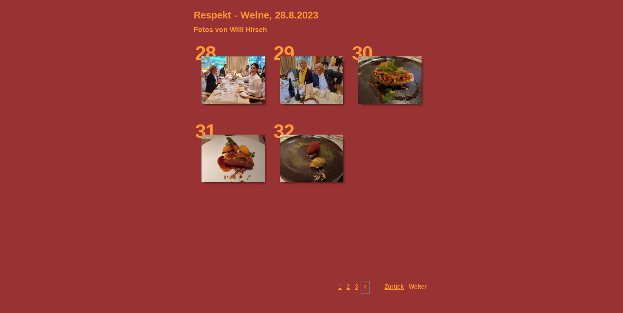

--- FILE ---
content_type: text/html
request_url: http://www.vsov.at/2023respekt08/index_4.html
body_size: 7095
content:

<!DOCTYPE HTML PUBLIC "-//W3C//DTD HTML 4.01 Transitional//EN" "http://www.w3.org/TR/html4/loose.dtd">
<html xmlns="http://www.w3.org/1999/xhtml" xml:lang="en">
<head>


<meta http-equiv="Content-Type" content="text/html; charset=UTF-8" >
<meta name="Keywords" content="photography,software,photos,digital darkroom,gallery,image,photographer,adobe,photoshop,lightroom" >
<meta name="generator" content="Adobe Photoshop Lightroom" >
<title>Respekt - Weine, 28.8.2023</title>
<link rel="stylesheet" type="text/css" media="screen" title="Custom Settings" href="content/custom.css" >
<link rel="stylesheet" type="text/css" media="screen" title="Custom Settings" href="./resources/css/master.css" >


<script type="text/javascript">
window.AgMode = "publish";
cellRolloverColor="#A1A1A1";
cellColor="#949494";
</script>
<script type="text/javascript" src="./resources/js/live_update.js">
</script>


<!--[if lt IE 7.]> <script defer type="text/javascript" src="./resources/js/pngfix.js"></script> <![endif]-->
<!--[if gt IE 6]> <link rel="stylesheet" href="./resources/css/ie7.css"></link> <![endif]-->
<!--[if lt IE 7.]> <link rel="stylesheet" href="./resources/css/ie6.css"></link> <![endif]-->
</head>


<body>


<div id="wrapper_thumb">
  
  
  <div id="sitetitle">
    <h1 onclick="clickTarget( this, 'metadata.siteTitle.value' );" id="metadata.siteTitle.value" class="textColor">Respekt - Weine, 28.8.2023</h1>
  </div>
  <div id="collectionHeader">
    <h1 onclick="clickTarget( this, 'metadata.groupTitle.value' );" id="metadata.groupTitle.value" class="textColor">Fotos von Willi Hirsch</h1>
    <p onclick="clickTarget( this, 'metadata.groupDescription.value' );" id="metadata.groupDescription.value" class="textColor"></p>
  </div>


  
  <div id="stage">
    <div id="index">
              
		
                                        <div class="thumbnail borderTopLeft" onmouseover="window.gridOn( this.parentNode, 'ID2949045_thumb' );" onmouseout="window.gridOff( this.parentNode );" onclick="window.location.href='content/20230828_192003_large.html'">
            <div class="itemNumber">28</div>
            <a href="content/20230828_192003_large.html" onclick="return needThumbImgLink;">
            <div style="margin-left:15px; margin-top:31px;">
                            <div class="dropShadow">
                <div class="inner">
                                    <img src="content/images/thumb/20230828_192003.jpg" id="ID2949045_thumb" alt="" class="thumb" />
                                  </div>
              </div>
                          </div>
            </a> </div>
                  <div class="thumbnail borderTopLeft" onmouseover="window.gridOn( this.parentNode, 'ID2949046_thumb' );" onmouseout="window.gridOff( this.parentNode );" onclick="window.location.href='content/20230828_192018_-_Kopie_large.html'">
            <div class="itemNumber">29</div>
            <a href="content/20230828_192018_-_Kopie_large.html" onclick="return needThumbImgLink;">
            <div style="margin-left:15px; margin-top:31px;">
                            <div class="dropShadow">
                <div class="inner">
                                    <img src="content/images/thumb/20230828_192018_-_Kopie.jpg" id="ID2949046_thumb" alt="" class="thumb" />
                                  </div>
              </div>
                          </div>
            </a> </div>
                  <div class="thumbnail borderTopLeft borderRight" onmouseover="window.gridOn( this.parentNode, 'ID2949047_thumb' );" onmouseout="window.gridOff( this.parentNode );" onclick="window.location.href='content/20230828_194919_-_Kopie_large.html'">
            <div class="itemNumber">30</div>
            <a href="content/20230828_194919_-_Kopie_large.html" onclick="return needThumbImgLink;">
            <div style="margin-left:15px; margin-top:31px;">
                            <div class="dropShadow">
                <div class="inner">
                                    <img src="content/images/thumb/20230828_194919_-_Kopie.jpg" id="ID2949047_thumb" alt="" class="thumb" />
                                  </div>
              </div>
                          </div>
            </a> </div>
                  <div class="clear">
          </div>
                  <div class="thumbnail borderTopLeft" onmouseover="window.gridOn( this.parentNode, 'ID2949048_thumb' );" onmouseout="window.gridOff( this.parentNode );" onclick="window.location.href='content/20230828_201415_-_Kopie_large.html'">
            <div class="itemNumber">31</div>
            <a href="content/20230828_201415_-_Kopie_large.html" onclick="return needThumbImgLink;">
            <div style="margin-left:15px; margin-top:31px;">
                            <div class="dropShadow">
                <div class="inner">
                                    <img src="content/images/thumb/20230828_201415_-_Kopie.jpg" id="ID2949048_thumb" alt="" class="thumb" />
                                  </div>
              </div>
                          </div>
            </a> </div>
                  <div class="thumbnail borderTopLeft" onmouseover="window.gridOn( this.parentNode, 'ID2949049_thumb' );" onmouseout="window.gridOff( this.parentNode );" onclick="window.location.href='content/20230828_205134_large.html'">
            <div class="itemNumber">32</div>
            <a href="content/20230828_205134_large.html" onclick="return needThumbImgLink;">
            <div style="margin-left:15px; margin-top:31px;">
                            <div class="dropShadow">
                <div class="inner">
                                    <img src="content/images/thumb/20230828_205134.jpg" id="ID2949049_thumb" alt="" class="thumb" />
                                  </div>
              </div>
                          </div>
            </a> </div>
                  <div class="emptyThumbnail borderTopLeft  borderRight"></div>
                  <div class="clear">
          </div>
                  <div class="emptyThumbnail borderTopLeft  borderBottom"></div>
                  <div class="emptyThumbnail borderTopLeft  borderBottom"></div>
                  <div class="emptyThumbnail borderTopLeft  borderRight borderBottom"></div>
                  <div class="clear">
          </div>
            </div>
  </div>
  <div class="clear">
  </div>

  
  <div class="pagination">
    <ul>
                        <li class="textColor"> <a href="index.html">1</a> </li>
                  <li class="textColor"> <a href="index_2.html">2</a> </li>
                  <li class="textColor"> <a href="index_3.html">3</a> </li>
                  <li class="current textColor">4</li>
                			      <li class="previous textColor"> <a class="paginationLinks" href="index_3.html">Zurück</a> </li>
							      <li class="next textColor"> Weiter  </li>
				          </ul>
  </div>


  
  <div id="contact">
          <a href="./"> <p
        class="textColor" id="metadata.contactInfo.value"></p>
          </a>
      </div>
  <div class="clear">
  </div>
</div>
</body>
</html>




--- FILE ---
content_type: text/css
request_url: http://www.vsov.at/2023respekt08/content/custom.css
body_size: 1735
content:
#previewFull {
  background-color: #993333 !important;
  width: 680px !important;
  color: inherit;
}

#liveUpdateContactInfo {
}

body {
  background-color: #993333 !important;
  color: inherit;
}

#stage, #stage2 {
  border-bottom: none !important;
}

#sitetitle {
  border-bottom: none !important;
}

.borderRight {
  border-right: 1px solid #993333 !important;
}

.logo {
  display: none !important;
}

.detailText {
  color: #FF9933 !important;
  background-color: inherit;
}

.preview {
  border: none !important;
}

.thumbnail {
  background-color: #993333 !important;
  color: inherit;
}

#wrapper_thumb {
  width: 484px !important;
}

#stage2 {
  width: 680px !important;
}

.itemNumber {
  color: #FF9933 !important;
  display: inherit !important;
  background-color: inherit;
}

.caption {
  color: #B3B3B3 !important;
  background-color: inherit;
}

.borderTopLeft {
  border-top: 1px solid #993333 !important;
  border-left: 1px solid #993333 !important;
}

.selectedThumbnail, .thumbnail:hover {
  background-color: #993333 !important;
  color: inherit;
}

.borderRightDotted {
  border-right: 1px dotted #993333 !important;
}

.borderBottomRight {
  border-right: 1px solid #993333 !important;
  border-bottom: 1px solid #993333 !important;
}

#wrapper_large {
  width: 680px !important;
}

.emptyThumbnail {
  background-color: #993333 !important;
  color: inherit;
}

#previewImage {
  maxSize: 650.00 !important;
}

.paginationLinks, .pagination, #liveUpdatePagination {
}

.thumb {
  border: none !important;
}

#liveUpdateSiteTitle {
}

.borderBottom {
  border-bottom: 1px solid #993333 !important;
}

#stage {
  width: 484px !important;
}

.textColor {
  color: #FF9933 !important;
  background-color: inherit;
}
